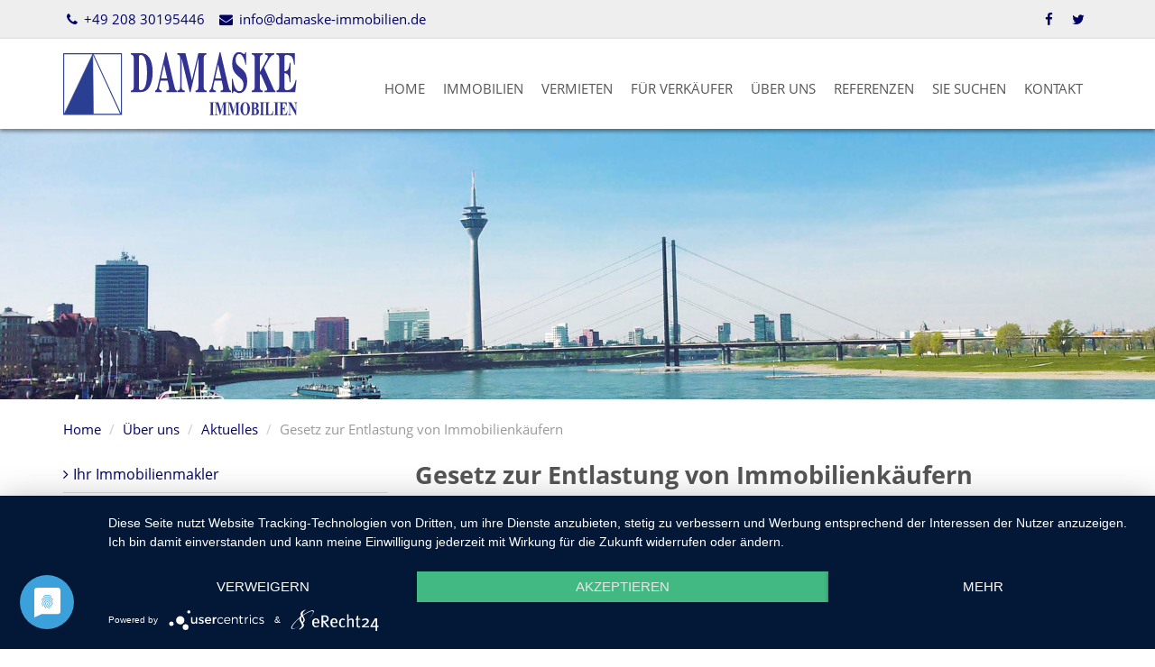

--- FILE ---
content_type: text/html; charset=utf-8
request_url: https://www.damaske-immobilien.de/ueber-uns/aktuelles/gesetz-zur-entlastung-von-immobilienkaeufern
body_size: 7394
content:
<!DOCTYPE html>
<html lang="de">
  






















<head>
  <meta charset="utf-8" />
  
  
  

  	  

                            
  <title>Gesetz zur Entlastung von Immobilienkäufern - Neuigkeiten rund um die Immobilie aus Mülheim/Ruhr - Damaske Immobilien</title>
  

  <meta name="viewport" content="width=device-width, initial-scale=1.0" />
  <meta name="description" content="Am 23. Dezember 2020 ist das „Gesetz über die Verteilung der Maklerkosten bei der Vermittlung von Kaufverträgen über Wohnungen und Einfamilienhäuser“ in Kraft getreten. Es besagt unter anderem, dass Immobilienkäufer nur noch die Hälfte der [...]" />
  
	<meta name="keywords" content="Immobilien HATTINGEN, IMMOBILIENMAKLER, MAKLER, IMMOBILIENAGENTUR; Immobilien, Haus VERKAUFEN, Haus KAUFEN, Etw KAUFEN, Eigentumswohnungen, Villen, Luxushäuser, DHH Doppelhaus, Luxusimmobilien, Premiumimmobilien, Villa, Anwesen, Landhaus, Mehrfamilienhaus, Grundstück, Anlage, Rendite, Investment, Gewerbemakler, BÜRO, LADEN, PRAXIS,
Hallen, Logistikimmobilien, Gewerbeimmobilien, Neubau, Bauträger, Vererben, Erben, Erbschaft, 
Essen, Bredeney, Heidhausen, Kettwig, Heisingen, Rellinghausen, Stadtwald, Mülheim, Saarn, Speldorf,
Broich, Uhlenhorst, Duisburg, Oberhausen, Hattingen, Niederwenigern, Bochum, Stiepel, Linden,
Eppendorf, Sprockhövel, Wuppertal, Heiligenhaus, Velbert, Mettmann, Düsseldorf, Inselimmobilien, Reiterhof, Resthof, 
" />
  
  

  <link rel="shortcut icon" href="/favicon.ico" type="image/x-icon" />
  
  <link rel="apple-touch-icon" href="/media/images/logo_57x57.png" />
  <link rel="apple-touch-icon" sizes="76x76" href="/media/images/logo_76x76.png" />
  <link rel="apple-touch-icon" sizes="120x120" href="/media/images/logo_120x120.png" />
  <link rel="apple-touch-icon" sizes="152x152" href="/media/images/logo_152x152.png" />
  <meta name="google-site-verification" content="3rWS7yXiIuD3z0nnJ5Nfe_68ETz-USoJmi-StVesUmU" />

  
  
  <meta property="og:site_name" content="Gesetz zur Entlastung von Immobilienkäufern - Neuigkeiten rund um die Immobilie aus Mülheim/Ruhr - Damaske Immobilien"/>
  <meta property="og:title" content="Gesetz zur Entlastung von Immobilienkäufern - Neuigkeiten rund um die Immobilie aus Mülheim/Ruhr - Damaske Immobilien"/>
    	                                <meta property="og:image" content="https://news.mustermann-immobilien.de/media/images/themen/gesetze.jpg" />
               
		    <meta property="og:description" content="Am 23. Dezember 2020 ist das „Gesetz über die Verteilung der Maklerkosten bei der Vermittlung von Kaufverträgen über Wohnungen und Einfamilienhäuser“ in Kraft getreten. Es besagt unter anderem, dass Immobilienkäufer nur noch die Hälfte der [...]" />

  
  <link rel="stylesheet" href="/media/build/1541257/styles.css" type="text/css" />


  
  
  
  
            <meta name="robots" content="noindex">
      
  
  
  
  
  
  
  
  
  
  
  
  <script type="application/javascript" src="https://app.usercentrics.eu/latest/main.js" id="lRvVrYYHJ"></script>
  <meta data-privacy-proxy-server = "https://privacy-proxy-server.usercentrics.eu">
  <script type="application/javascript" src="https://privacy-proxy.usercentrics.eu/latest/uc-block.bundle.js">
  </script>
  
  
    <script type="text/javascript">
    var gaProperty = 'UA-69571033-11';
    var disableStr = 'ga-disable-' + gaProperty;
    if (document.cookie.indexOf(disableStr + '=true') > -1) {
      window[disableStr] = true;
    }
    
    function gaOptout() {
      document.cookie = disableStr + '=true; expires=Thu, 31 Dec 2099 23:59:59 UTC; path=/';
      window[disableStr] = true;
      alert("Google Analytics deaktiviert");
    }
  </script>

  <script type="text/plain" data-usercentrics="Google Analytics"
          src="https://www.google-analytics.com/analytics.js"></script>
  <script type="text/plain" data-usercentrics="Google Analytics">
    window.ga=window.ga||function(){ (ga.q=ga.q||[]).push(arguments) };ga.l=+new Date;
    window.ga("create", 'UA-69571033-11', "auto");
    window.ga("set", "anonymizeIp", !0);
    window.ga("send", "pageview");
  </script>
   	<script>
var readyCallback=[];
</script>

</head>
<body itemscope itemtype="http://schema.org/WebPage">





<a href="#" title="nach oben" class="scrollup">
  <i class="fa fa-angle-up fa-2x active"></i>
</a>


<div class="bg-grey contact-content hidden-xs">
  <div class="container">
    <div class="row">
      <div class="col-md-6 col-sm-8">
        
        <ul class="list-inline  infoline">
          <li><a href="tel:+4920830195446"><i class="fa fa-phone fa-fw"></i> +49 208 30195446</a></li>
          <li><a href="mailto:info@damaske-immobilien.de"><i class="fa fa-envelope fa-fw"></i> info@damaske-immobilien.de</a></li>
        </ul>
        
      </div>
      
      <div class="col-md-6 col-sm-4 text-right">

        <ul class="list-inline social-links infoline">
          
                      <li>
              <a rel="nofollow" href="https://www.facebook.com/Damaske-Immobilien-1131306880222989/" class="facebook" target="_blank" title="Damaske Immobilien auf Facebook">
                <i class="fa fa-facebook  fa-fw"></i><span class="sr-only">Damaske Immobilien auf Facebook</span>
              </a>
            </li>
          
          
                      <li>
              <a rel="nofollow" href="https://twitter.com/DamaskeImmo" class="twitter" target="_blank" title="Damaske Immobilien auf Twitter">
                <i class="fa fa-twitter  fa-fw"></i> <span class="sr-only">Damaske Immobilien auf Twitter</span>
              </a>
            </li>
          
          

        </ul>
      </div>
      
    </div>
  </div>
</div>
  

<div class="page">

<header class="header">

<div class="container">
<div class="row">
  
    <div class="col-md-2 col-sm-12 hidden-xs">
      <div class="logo">
        <a class="logo-wrapper" href="/" title="Damaske Immobilien">
          <img src="/media/layout/logo-damaske.svg" alt="Damaske Immobilien in Mülheim/Ruhr" title="Damaske Immobilien in Mülheim/Ruhr" height="70" />
        </a>
      </div>
    </div>
    
    <div class="col-md-10 col-sm-12 col-xs-12">
      <nav class="navbar navbar-default navbar-scrw">

            <div class="navbar-header visible-xs">
              <button type="button" class="navbar-toggle collapsed" data-toggle="collapse" data-target="#navbar-collapse-1" aria-expanded="false">
                <span class="sr-only">Navigation anzeigen</span>
                <span class="icon-bar"></span>
                <span class="icon-bar"></span>
                <span class="icon-bar"></span>
              </button>
              <a class="navbar-brand" href="/"><img src="/media/layout/logo-damaske.svg" alt="Damaske Immobilien in Mülheim/Ruhr" title="Damaske Immobilien in Mülheim/Ruhr" height="40" /></a>
            </div>

          <div class="collapse navbar-collapse" id="navbar-collapse-1">
            
  
    <nav class="">
    <ul class="nav navbar-nav">
        
        
        
        
              
                                  
                                    
                      
                   
      
                
          <li class=" ">
            
                    	<a  href="/" title="Home">
            Home</a>
            
                                  
          </li>
                                  
                                    
                      
                                                 
      		      
      
                
          <li class=" dropdown hover">
            
                      <a class="dropdown-toggle" data-toggle="dropdown" href="/immobilien" title="Immobilien">
            Immobilien  <i class="fa fa-angle-down downer visible-xs-inline-block"></i></a>
            
              <ul class="dropdown-menu">
                
                  <li >
                  	<a href="/immobilien/alle">Alle Immobilien</a></li>
                
                  <li >
                  	<a href="/immobilien/wohnen/mieten/haeuser">Häuser zur Miete</a></li>
                
                  <li >
                  	<a href="/immobilien/wohnen/kaufen/haeuser">Häuser zum Kauf</a></li>
                
                  <li >
                  	<a href="/immobilien/grundstuecke">Grundstücke</a></li>
                
                  <li >
                  	<a href="/immobilien/kapitalanlagen">Kapitalanlagen</a></li>
                              </ul>
      
      		            
          </li>
                                  
                                    
                                          
                   
      
                
          <li class=" dropdown hover">
            
                    	<a class="dropdown-toggle" data-toggle="dropdown" href="/vermieten" title="Vermieten">
            Vermieten <i class="fa fa-angle-down downer visible-xs-inline-block"></i></a>
            
                          <ul class="dropdown-menu">
                                  <li ><a href="/vermieten/immobilie-vermieten">Immobilie vermieten</a></li>
                              </ul>
                                  
          </li>
                                  
                                                                                                                    
                                          
                   
      
                
          <li class=" dropdown hover">
            
                    	<a class="dropdown-toggle" data-toggle="dropdown" href="/verkaufen" title="Für Verkäufer">
            Für Verkäufer <i class="fa fa-angle-down downer visible-xs-inline-block"></i></a>
            
                          <ul class="dropdown-menu">
                                  <li ><a href="/immobilie-verkaufen/wertermittlung">Wertermittlung</a></li>
                                  <li ><a href="/immobilie-verkaufen/vorbereitung">Vorbereitung</a></li>
                                  <li ><a href="/immobilie-verkaufen/marketing">Marketing</a></li>
                                  <li ><a href="/immobilie-verkaufen/besichtigungen">Besichtigungen</a></li>
                                  <li ><a href="/immobilie-verkaufen/vertragsverhandlungen">Vertragsverhandlungen</a></li>
                              </ul>
                                  
          </li>
                                  
                                                                                                                                        
                                          
                   
      
                
          <li class=" dropdown hover">
            
                    	<a class="dropdown-toggle" data-toggle="dropdown" href="/ueber-uns" title="Über uns">
            Über uns <i class="fa fa-angle-down downer visible-xs-inline-block"></i></a>
            
                          <ul class="dropdown-menu">
                                  <li ><a href="/ueber-uns/ihr-immobilienmakler">Ihr Immobilienmakler</a></li>
                                  <li ><a href="/warum-ein-makler">Warum ein Makler?</a></li>
                                  <li ><a href="/ueber-uns/team">Mitarbeiter</a></li>
                                  <li ><a href="/ueber-uns/karriere">Karriere</a></li>
                                  <li ><a href="/ueber-uns/kooperation">Kooperationen</a></li>
                                  <li ><a href="/ueber-uns/aktuelles">Aktuelles</a></li>
                              </ul>
                                  
          </li>
                                  
                                    
                                          
                   
      
                
          <li class=" dropdown hover">
            
                    	<a class="dropdown-toggle" data-toggle="dropdown" href="/referenzen" title="Referenzen">
            Referenzen <i class="fa fa-angle-down downer visible-xs-inline-block"></i></a>
            
                          <ul class="dropdown-menu">
                                  <li ><a href="/referenzen/erfolgreich-vermittelt">Erfolgreich vermittelt</a></li>
                              </ul>
                                  
          </li>
                                  
                                                        
                                          
                   
      
                
          <li class=" dropdown hover">
            
                    	<a class="dropdown-toggle" data-toggle="dropdown" href="/sie-suchen" title="Sie suchen">
            Sie suchen <i class="fa fa-angle-down downer visible-xs-inline-block"></i></a>
            
                          <ul class="dropdown-menu">
                                  <li ><a href="/ihr-suchauftrag/kaufen-oder-mieten">Kaufen oder Mieten</a></li>
                                  <li ><a href="/ihr-suchauftrag">Suchauftrag</a></li>
                              </ul>
                                  
          </li>
                                  
                                    
                      
                   
      
                
          <li class=" ">
            
                    	<a  href="/kontakt" title="Kontakt">
            Kontakt</a>
            
                                  
          </li>
            </ul>
  </nav>
    
            <nav class=" visible-xs no-border">
              <ul class="nav navbar-nav text-center">

                <li class="visible-xs">
                	<a href="tel:+4920830195446"><i class="fa fa-phone fa-fw"></i> +49 208 30195446</a>
                </li>
                
                
                <li class="visible-xs">
                  <a href="mailto:info@damaske-immobilien.de"><i class="fa fa-envelope fa-fw"></i> info@damaske-immobilien.de</a>
                </li>
                
                
                                  <li class="visible-xs">
                    <a rel="nofollow" href="https://www.facebook.com/Damaske-Immobilien-1131306880222989/" class="facebook" target="_blank" title="Damaske Immobilien auf Facebook">
                      <i class="fa fa-facebook  fa-fw"></i><span class="sr-only">Damaske Immobilien auf Facebook</span>
                      Folgen Sie uns auf Facebook
                    </a>
                  </li>
                
                
                                  <li class="visible-xs">
                    <a rel="nofollow" href="https://twitter.com/DamaskeImmo" class="twitter" target="_blank" title="Damaske Immobilien auf Twitter">
                      <i class="fa fa-twitter  fa-fw"></i> <span class="sr-only">Damaske Immobilien auf Twitter</span>
                      Folgen Sie uns auf Twitter
                    </a>
                  </li>
                
                
              </ul>
            </nav>
          </div>

      </nav>
    </div>
    
</div></div></header>
  



  
<div id="eyecatcher">
	

    <div>
      <div class="slider-image-holder small " data-img="/media/images/duesseldorf.jpg">
					
  				
      </div>
    </div>

    
</div>

  

  

<div id="main">
  <div class="container">

      

        <div class="row hidden-xs">
          <div class="col-xs-12">
            
    <nav>
      
      <ul class="breadcrumb">
<li class="first"><a title="Home" href="/">Home</a></li>
<li><a title="" href="/ueber-uns">Über uns</a></li>
<li><a title="" href="/ueber-uns/aktuelles">Aktuelles</a></li>
<li class="last active">Gesetz zur Entlastung von Immobilienkäufern</li>
</ul>
    </nav>
  
          </div>
        </div>

      
    
		<div class="row">

    
    <div class="col-md-8 col-md-push-4 col-xs-12">

      
      
<div class="row">
  <div class="col-md-12">

                        
        
        

        <h1>Gesetz zur Entlastung von Immobilienkäufern</h1>

        <div class="row">

          <div class="col-md-12">

            <div class="row">

              <div class="col-md-3">
                <h4 class="date text-center">
                  07<span>Januar</span>
                </h4>

                                  <p class="text-center"><img src="https://news.mustermann-immobilien.de/media/images/themen/gesetze.jpg" class="img-responsive img-thumbnail" alt="Gesetz zur Entlastung von Immobilienkäufern" /></p>
                              </div>

              <div class="col-md-9">
                <p>Am 23. Dezember 2020 ist das „Gesetz über die Verteilung der Maklerkosten bei der Vermittlung von Kaufverträgen über Wohnungen und Einfamilienhäuser“ in Kraft getreten. Es besagt unter anderem, dass Immobilienkäufer nur noch die Hälfte der Maklerkosten übernehmen müssen.</p>
                <p><strong>Teilung der Provision</strong><br>In vielen Bundesländern mussten Immobilienkäufer bislang die Maklerkosten allein übernehmen, vor allem Käufer in Berlin, Brandenburg, Bremen, Hamburg und Hessen profitieren von dieser Neuregelung. Besonders in angespannten Wohnungsmärkten mussten Käufer bislang die komplette Maklerprovision in Höhe von bis zu 7,17 Prozent des Kaufpreises übernehmen.</p>
<p><strong>Gesetz als Chance für Maklerbranche</strong><br>Jürgen Michael Schick, Präsident des Immobilienverbandes Deutschland IVD sagt: „Für den Berufsstand ist die Neuregelung Herausforderung und Chance zugleich. Die Herausforderung liegt in der wechselseitigen Begrenzung. Der Verkäufer verhandelt künftig die Provision für den Käufer mit. Hierin liegt aber auch eine Chance. Denn nur die professionellen und gut ausgebildeten Makler werden erfolgreich mit dem Verkäufer verhandeln. Das ist gut für den Wettbewerb und die Professionalisierung der Branche“.</p>

					   </div>

              <div class="col-md-6 col-xs-6">
                                                <p class="text-left"><a href="/ueber-uns/aktuelles/frohes-neues-jahr-1609372373" title="Frohes neues Jahr!">
                	<span style="display: inline-block"><i class="fa fa-chevron-left"></i>&nbsp;</span>
                  <span class="shorten" style="display: inline-block;float:right; width: calc(100% - 15px);">Frohes neues Jahr!</span></a></p>
                              </div>

              <div class="col-md-6 col-xs-6">
                                                  <p class="text-right">
                  <a href="/ueber-uns/aktuelles/bgh-mieter-duerfen-zahlungsbelege-einsehen" title="BGH: Mieter dürfen Zahlungsbelege einsehen">
                  	<span class="shorten" style="display: inline-block; float:left; width: calc(100% - 15px);">BGH: Mieter dürfen Zahlungsbelege einsehen</span><span style="display: inline-block">&nbsp;<i class="fa fa-chevron-right"></i></span></a></p>
                                </div>

            </div>
          </div>

        </div>          </div>
</div>


    </div>
    
    <div class="col-md-4 col-md-pull-8 col-xs-12">

          
            <div class="main-navigation hidden-print">


              <div class="navigation-wrapper" id="mainMenu">
                
                  
            


      <nav class="multi sidebar-nav"><ul class="nav nav nav-stacked">
<li><a title="" href="/ueber-uns/ihr-immobilienmakler">Ihr Immobilienmakler</a></li>
<li><a title="" href="/warum-ein-makler">Warum ein Makler?</a></li>
<li><a title="" href="/ueber-uns/team">Mitarbeiter</a></li>
<li><a title="" href="/ueber-uns/karriere">Karriere</a></li>
<li><a title="" href="/ueber-uns/kooperation">Kooperationen</a></li>
<li class="active"><a class="parent" title="" href="/ueber-uns/aktuelles">Aktuelles</a></li>
</ul></nav>

  
              </div>
              
            </div>
      
      
            <div class="right-box hidden-xs">
              <h4><strong>Kontakt</strong></h4>
<p>Damaske Immobilien</p>
<p>Wichernstr. 2<br>45478 Mülheim/Ruhr</p>
<p>Telefon: +49 208 30195446</p>
<p><a href="/kontakt"><i class="fa fa-angle-right">&nbsp;</i> E-Mail senden</a></p> 
            </div>

          	
          	<div class="right-box hidden-xs">
              <h4>Neuigkeiten</h4>
                            
              
                                                                                                                                                                                                                                                                                                                                                                                                                                                                                                                                                                                                                                                                                                                                                                                                                              
                                                  

                  <p class="lead clearfix mb0">
                    <a href="/ueber-uns/aktuelles/aktuelle-analyse-waermewende-ist-oekonomische-realitaet-markt-treibt-heizungstausch" title="Zum Artikel" class="text-normal">
                      <img alt="Aktuelle Analyse: Wärmewende ist ökonomische Realität – Markt treibt Heizungstausch" src="https://content.screenwork.de/wp-content/uploads/nachhaltigkeit_120x120.jpg" class="img-left img-thumbnail" style="max-width: 80px;">
                  Aktuelle Analyse: Wärmewende ist ökonomische Realität – Markt treibt Heizungstausch</a>
                  </p>
              	                                                  

                  <p class="lead clearfix mb0">
                    <a href="/ueber-uns/aktuelles/von-fernwaermeausbau-bis-e-mobilitaet-welche-vorhaben-die-politik-in-2026-angehen-sollte" title="Zum Artikel" class="text-normal">
                      <img alt="Von Fernwärmeausbau bis E-Mobilität: Welche Vorhaben die Politik in 2026 angehen sollte" src="https://content.screenwork.de/wp-content/uploads/mehrfamilienhaus_120x120.jpg" class="img-left img-thumbnail" style="max-width: 80px;">
                  Von Fernwärmeausbau bis E-Mobilität: Welche Vorhaben die Politik in 2026 angehen sollte</a>
                  </p>
              	                                                  

                  <p class="lead clearfix mb0">
                    <a href="/ueber-uns/aktuelles/was-2026-fuer-immobilieneigentuemer-und-vermieter-wichtig-ist" title="Zum Artikel" class="text-normal">
                      <img alt="Was 2026 für Immobilieneigentümer und Vermieter wichtig ist" src="https://content.screenwork.de/wp-content/uploads/zeit-fuer-immobilieninvestitionen.webp" class="img-left img-thumbnail" style="max-width: 80px;">
                  Was 2026 für Immobilieneigentümer und Vermieter wichtig ist</a>
                  </p>
              	                            
            </div>
      
      
          	
      
      
  
    
                  
  <div class="panel panel-default hidden-xs hidden-sm m-t-md">
    <div class="list-group">
              <a href="/immobilien-essen" class="list-group-item citylink ">
        Immobilien in Essen
        </a>
              <a href="/immobilien-hattingen" class="list-group-item citylink ">
        Immobilien in Hattingen
        </a>
              <a href="/immobilien-witten" class="list-group-item citylink ">
        Immobilien in Witten
        </a>
              <a href="/immobilien-m%C3%BClheim" class="list-group-item citylink ">
        Immobilien in Mülheim
        </a>
              <a href="/immobilien-bochum" class="list-group-item citylink ">
        Immobilien in Bochum
        </a>
              <a href="/immobilien-velbert" class="list-group-item citylink ">
        Immobilien in Velbert
        </a>
              <a href="/immobilien-sprockh%C3%B6vel" class="list-group-item citylink ">
        Immobilien in Sprockhövel
        </a>
              <a href="/immobilien-oberhausen" class="list-group-item citylink ">
        Immobilien in Oberhausen
        </a>
              <a href="/immobilien-baltrum" class="list-group-item citylink ">
        Immobilien in Baltrum
        </a>
              <a href="/immobilien-emden" class="list-group-item citylink ">
        Immobilien in Emden
        </a>
              <a href="/immobilien-krummh%C3%B6rn" class="list-group-item citylink ">
        Immobilien in Krummhörn
        </a>
              <a href="/immobilien-heiligenhaus" class="list-group-item citylink ">
        Immobilien in Heiligenhaus
        </a>
              <a href="/immobilien-wuppertal" class="list-group-item citylink ">
        Immobilien in Wuppertal
        </a>
              <a href="/immobilien-odenthal" class="list-group-item citylink ">
        Immobilien in Odenthal
        </a>
              <a href="/immobilien-gevelsberg" class="list-group-item citylink ">
        Immobilien in Gevelsberg
        </a>
          </div>
  </div>
            

    </div>
  </div>
  </div>
  
    


</div>
  
  


  
</div> 


<footer class="footer">
	<div class="container">
    
    
    
    <div class="row">
      <div class="col-md-6 col-xs-12 hidden-xs">
        <p>&copy; 2026 <a href="/immobilienmakler-mülheim/ruhr" class="hidden-xs">Damaske Immobilien &ndash; Immobilienmakler in Mülheim/Ruhr</a></p>
      </div>
      <div class="col-md-6 col-xs-12">
         <p class="text-right">
           <a href="/impressum">Impressum</a>
           &ndash; <a href="/impressum/datenschutz">Datenschutz</a>
           &ndash; <a href="/kontakt">Kontakt</a></p>
      </div>
    </div>
  </div>  
</footer>

  
  


  


	<a href="/merkliste" class="watchlist  hidden">Merkliste (<span id="watchlistCount">0</span>)</a>



  
<div id="swColorPicker"></div>
<div id="swColorPickerMarker"></div>
<div id="swColorPickerBlue"></div>
  
  
  <script type="text/javascript" src="/media/build/1541257/jquery.js"></script>



  

    

    

    


    

    

    

    

    
<script>
/iPhone|iPad|iPod|Android/i.test(navigator.userAgent)&&$("html").addClass("mobile");$(window).load(function(){$("html").addClass("loaded")});$(document).ready(function(){$("html").addClass("ready");for(i in readyCallback)readyCallback[i]()});
</script>


<script type="text/javascript" src="/media/build/1541257/scripts.js"></script>






<div  id="Bewertung" class=" immo-popup mfp-hide container">
      <form class="form-horizontal rating-form" action="/m/html/rating/create/requestId/962" method="post">
    
    <div>

        <h3 class="h1 text-center page-header">Bewerten Sie Damaske Immobilien</h3>

        <p class="rating-feedback-success text-success hidden-normal">
          <strong>Erfolg!</strong> Vielen Dank für Ihre Bewertung.
        </p>

        <p class="rating-feedback-error text-warning hidden-normal">
          <strong>Fehler!</strong> Bitte füllen Sie alle Felder aus.
        </p>

    </div>
    
    <br />
    
	<div class="row ratusform">
    <div class="col-sm-6 col-sm-push-6">
      
      <div class="form-group">
        <label class="col-sm-3 control-label">Bewertung</label>
        <div class="col-sm-9">
          <div class="rating">
            <span class="star" data-rating="5"></span><span class="star" data-rating="4"></span><span class="star" data-rating="3"></span><span class="star" data-rating="2"></span><span class="star" data-rating="1"></span>
          </div>
          <input type="hidden" name="rating" class="rating-rating" id="rating-rating" />
        </div>
      </div>
      
      <div class="form-group">
        <label class="col-sm-3 control-label" for="rating-firstname">Vorname</label>
        <div class="col-sm-9">
          <input type="text" class="form-control rating-firstname"  id="rating-firstname" name="firstname">
        </div>
      </div>
      
      <div class="form-group">
        <label class="col-sm-3 control-label" for="rating-lastname">Nachname</label>
        <div class="col-sm-9">
          <input type="text" class="form-control rating-lastname" id="rating-lastname" name="lastname">
        </div>
      </div>
      
      <div class="form-group">
        <label class="col-sm-3 control-label" for="rating-city">Ort</label>
        <div class="col-sm-9">
          <input type="text" class="form-control rating-city"  id="rating-city" name="city">
        </div>
      </div>
    </div>

    <div class="col-sm-6  col-sm-pull-6">
      <div class="form-group col-sm-12">
        <textarea class="form-control rating-comment" name="comment"  id="rating-comment" rows="7" placeholder="Ihre Meinung interessiert uns"></textarea>
      </div>
    </div>
    
    <div class="col-xs-12 clear"></div>

    <div class="clear checkbox col-sm-6" >
      <label>
        <input type="checkbox" class="rating-isPublic" id="rating-isPublic"  name="isPublic" value="1" checked>Bewertung auf der Homepage veröffentlichen
      </label>
    </div>
    
    <div class="col-sm-6">
      <button class="btn btn-success btn-block" type="submit">Jetzt mit <span id="rating-number" class="rating-number">0</span>/5 bewerten</button>
    </div>
  </div>
  </form>
</div>

<script>
$(window).load(function(){$(".rating .star").click(function(){var a=$(this).attr("data-rating");$(this).parent(".rating").removeClass().addClass("rating rating-"+a);console.log($(this).parent().parent().parent().parent().parent());$(this).parent().parent().parent().parent().parent().find(".rating-number").html(a);$(this).parent().parent().parent().parent().parent().find(".rating-rating").val(a)});$(".rating-form").each(function(a,c){$(c).submit(function(a){a.preventDefault();var b=$(this),a=b.serialize(),
c=b.attr("action");b.find(".form-group").removeClass("has-warning");$.post(c,a).done(function(a){!1==a.success?$(a.errorFields).each(function(a,c){b.find(".rating-"+c).parent().parent().addClass("has-warning");b.find(".rating-feedback-error").show()}):(b.find(".rating-feedback-error").hide(),b.find(".ratusform").hide(),b.find(".rating-feedback-success").show())})})})});
</script>


<script>
$(window).scroll(function(){100<$(this).scrollTop()?$(".scrollup").fadeIn():$(".scrollup").fadeOut();80<$(this).scrollTop()?$("body").addClass("fixed"):$("body").removeClass("fixed")});$(".scrollup").click(function(){$("html, body").animate({scrollTop:0},200);return!1});
$(document).ready(function(){/Android|webOS|iPhone|iPad|iPod|BlackBerry|IEMobile|Opera Mini/i.test(navigator.userAgent)&&$("html").addClass("mobile");$(".sc-media").magnificPopup({type:"image"});$(".inline-popup").magnificPopup({type:"inline",callbacks:{open:function(){$("body").addClass("mfp-open")},close:function(){$("body").removeClass("mfp-open")}}});$("[data-img]").each(function(c,a){var b=$(a).attr("data-img");$("<img>").attr("src",b).load(function(){$(a).css("background-image","url("+b+")");
$(a).parent().find(".loader-indicator").fadeOut();$(a).removeAttr("data-img")})});$("[data-src]").each(function(c,a){var b=$(a).attr("data-src");$(a).attr("src",b)})});
$(window).load(function(){$(".format-m2").on("blur",function(){this.value=ImmoCalc.getNumber(ImmoCalc.parseNumber(this.value),"m2")});$(".format-price").on("blur",function(){this.value=ImmoCalc.getNumber(ImmoCalc.parseNumber(this.value),"unit")});$(".format-m2").on("click",function(){if(this.value!=ImmoCalc.getNumber(ImmoCalc.parseNumber(this.value),null,"user"))return this.value=ImmoCalc.getNumber(ImmoCalc.parseNumber(this.value),null,"user")});$(".format-price").on("click",function(){if(this.value!=
ImmoCalc.getNumber(ImmoCalc.parseNumber(this.value),null,"user"))return this.value=ImmoCalc.getNumber(ImmoCalc.parseNumber(this.value),null,"user")})});Function.prototype.clone=function(){var c=this,a=function(){return c.apply(this,arguments)},b;for(b in this)this.hasOwnProperty(b)&&(a[b]=this[b]);return a};
var mapPlaceholderText="<div style='margin-top: 0;cursor: pointer; color: #333; width: 100%;font-size: 2rem; text-align:center; display: table; height: 100%;'><span style='display:table-cell;vertical-align: middle;'><i class='fa fa-map-marker fa-2x'></i><br /> Klicken Sie hier,<br /> um die Karte zu laden.</span></div>",initmapNew=initmap.clone();initmap=function(){$("#map").html(mapPlaceholderText).on("click",function(){$("#map").off("click");initmapNew()})};var showMapNew=showMap.clone();
showMap=function(){$("#map").html(mapPlaceholderText).on("click",function(){$("#map").off("click");showMapNew()})};
</script>


  
  
<script type="text/javascript" src="/media/build/1541257/cookie.js"></script>



</body>
</html>
